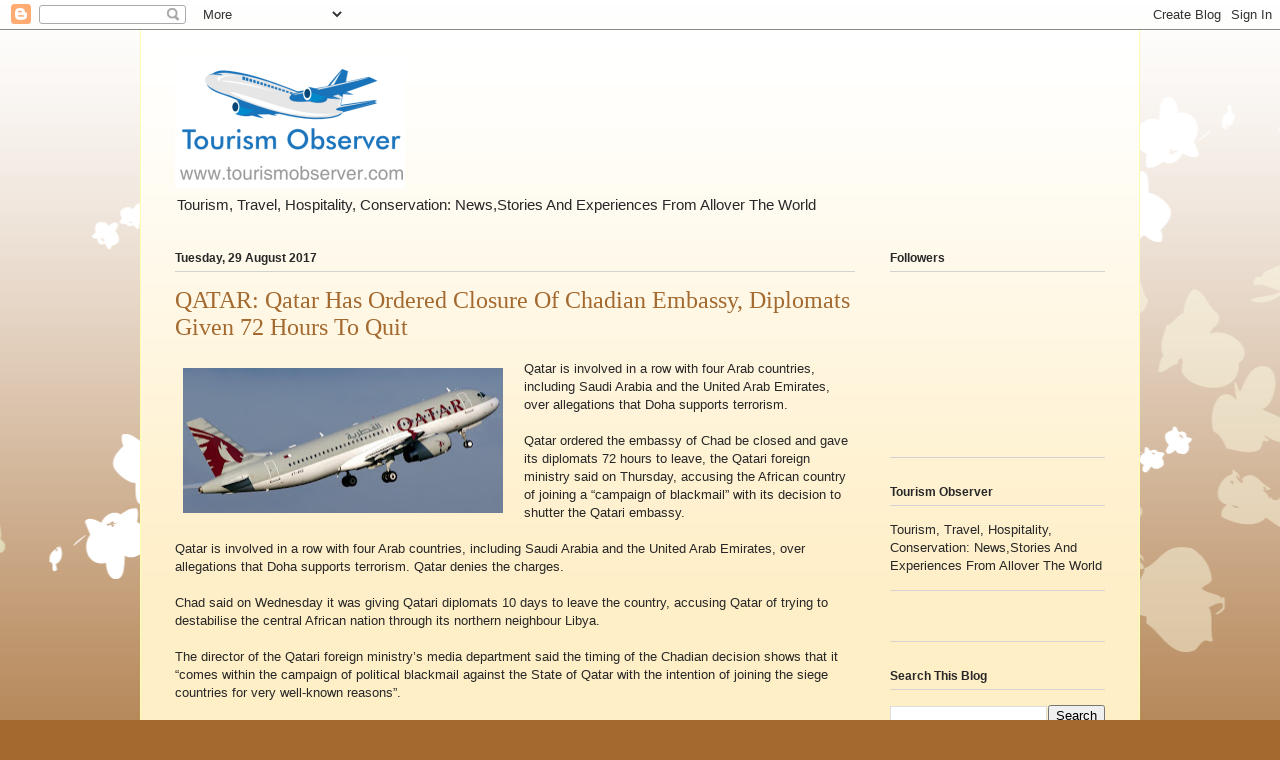

--- FILE ---
content_type: text/html; charset=UTF-8
request_url: https://tourismobserver.blogspot.com/2017/08/qatar-qatar-has-odered-closure-of.html
body_size: 17328
content:
<!DOCTYPE html>
<html class='v2' dir='ltr' lang='en-GB'>
<head>
<link href='https://www.blogger.com/static/v1/widgets/335934321-css_bundle_v2.css' rel='stylesheet' type='text/css'/>
<meta content='width=1100' name='viewport'/>
<meta content='text/html; charset=UTF-8' http-equiv='Content-Type'/>
<meta content='blogger' name='generator'/>
<link href='https://tourismobserver.blogspot.com/favicon.ico' rel='icon' type='image/x-icon'/>
<link href='https://tourismobserver.blogspot.com/2017/08/qatar-qatar-has-odered-closure-of.html' rel='canonical'/>
<link rel="alternate" type="application/atom+xml" title="Tourism Observer - Atom" href="https://tourismobserver.blogspot.com/feeds/posts/default" />
<link rel="alternate" type="application/rss+xml" title="Tourism Observer - RSS" href="https://tourismobserver.blogspot.com/feeds/posts/default?alt=rss" />
<link rel="service.post" type="application/atom+xml" title="Tourism Observer - Atom" href="https://www.blogger.com/feeds/4461732269643673883/posts/default" />

<link rel="alternate" type="application/atom+xml" title="Tourism Observer - Atom" href="https://tourismobserver.blogspot.com/feeds/8707427021951468781/comments/default" />
<!--Can't find substitution for tag [blog.ieCssRetrofitLinks]-->
<link href='https://blogger.googleusercontent.com/img/b/R29vZ2xl/AVvXsEhER3X56fzsUMKpjYp9PKHjrpcHRRf9d2WwKeziAvy0LXlKPPe2xCNg7whbmjlcgqCpRso6NZ1LLXAc_XReBofXIW3qHqisVLsDIAN2o3WHAeyyPZY-sZKPAPjYjBCNCZ98cgpaPB4b-dg/s320/qatar_airways_plane.jpg' rel='image_src'/>
<meta content='https://tourismobserver.blogspot.com/2017/08/qatar-qatar-has-odered-closure-of.html' property='og:url'/>
<meta content=' QATAR: Qatar Has Ordered Closure Of Chadian Embassy, Diplomats Given 72 Hours To Quit' property='og:title'/>
<meta content='' property='og:description'/>
<meta content='https://blogger.googleusercontent.com/img/b/R29vZ2xl/AVvXsEhER3X56fzsUMKpjYp9PKHjrpcHRRf9d2WwKeziAvy0LXlKPPe2xCNg7whbmjlcgqCpRso6NZ1LLXAc_XReBofXIW3qHqisVLsDIAN2o3WHAeyyPZY-sZKPAPjYjBCNCZ98cgpaPB4b-dg/w1200-h630-p-k-no-nu/qatar_airways_plane.jpg' property='og:image'/>
<title>Tourism Observer:  QATAR: Qatar Has Ordered Closure Of Chadian Embassy, Diplomats Given 72 Hours To Quit</title>
<style id='page-skin-1' type='text/css'><!--
/*
-----------------------------------------------
Blogger Template Style
Name:     Ethereal
Designer: Jason Morrow
URL:      jasonmorrow.etsy.com
----------------------------------------------- */
/* Content
----------------------------------------------- */
body {
font: normal normal 13px Arial, Tahoma, Helvetica, FreeSans, sans-serif;
color: #282828;
background: #a3692f none repeat-x scroll top left;
}
html body .content-outer {
min-width: 0;
max-width: 100%;
width: 100%;
}
a:link {
text-decoration: none;
color: #6f4c29;
}
a:visited {
text-decoration: none;
color: #63692f;
}
a:hover {
text-decoration: underline;
color: #6f4c29;
}
.main-inner {
padding-top: 15px;
}
.body-fauxcolumn-outer {
background: transparent url(//themes.googleusercontent.com/image?id=0BwVBOzw_-hbMMDZjM2Q4YjctMTY2OC00ZGU2LWJjZDYtODVjOGRiOThlMGQ3) repeat-x scroll top center;
}
.content-fauxcolumns .fauxcolumn-inner {
background: #ffefc7 url(https://resources.blogblog.com/blogblog/data/1kt/ethereal/white-fade.png) repeat-x scroll top left;
border-left: 1px solid #fcffad;
border-right: 1px solid #fcffad;
}
/* Flexible Background
----------------------------------------------- */
.content-fauxcolumn-outer .fauxborder-left {
width: 100%;
padding-left: 0;
margin-left: -0;
background-color: transparent;
background-image: none;
background-repeat: no-repeat;
background-position: left top;
}
.content-fauxcolumn-outer .fauxborder-right {
margin-right: -0;
width: 0;
background-color: transparent;
background-image: none;
background-repeat: no-repeat;
background-position: right top;
}
/* Columns
----------------------------------------------- */
.content-inner {
padding: 0;
}
/* Header
----------------------------------------------- */
.header-inner {
padding: 27px 0 3px;
}
.header-inner .section {
margin: 0 35px;
}
.Header h1 {
font: normal normal 60px Times, 'Times New Roman', FreeSerif, serif;
color: #6f4c29;
}
.Header h1 a {
color: #6f4c29;
}
.Header .description {
font-size: 115%;
color: #282828;
}
.header-inner .Header .titlewrapper,
.header-inner .Header .descriptionwrapper {
padding-left: 0;
padding-right: 0;
margin-bottom: 0;
}
/* Tabs
----------------------------------------------- */
.tabs-outer {
position: relative;
background: transparent;
}
.tabs-cap-top, .tabs-cap-bottom {
position: absolute;
width: 100%;
}
.tabs-cap-bottom {
bottom: 0;
}
.tabs-inner {
padding: 0;
}
.tabs-inner .section {
margin: 0 35px;
}
*+html body .tabs-inner .widget li {
padding: 1px;
}
.PageList {
border-bottom: 1px solid #f8e0b5;
}
.tabs-inner .widget li.selected a,
.tabs-inner .widget li a:hover {
position: relative;
-moz-border-radius-topleft: 5px;
-moz-border-radius-topright: 5px;
-webkit-border-top-left-radius: 5px;
-webkit-border-top-right-radius: 5px;
-goog-ms-border-top-left-radius: 5px;
-goog-ms-border-top-right-radius: 5px;
border-top-left-radius: 5px;
border-top-right-radius: 5px;
background: #ff9934 none ;
color: #ffffff;
}
.tabs-inner .widget li a {
display: inline-block;
margin: 0;
margin-right: 1px;
padding: .65em 1.5em;
font: normal normal 12px Arial, Tahoma, Helvetica, FreeSans, sans-serif;
color: #282828;
background-color: #f8e0b5;
-moz-border-radius-topleft: 5px;
-moz-border-radius-topright: 5px;
-webkit-border-top-left-radius: 5px;
-webkit-border-top-right-radius: 5px;
-goog-ms-border-top-left-radius: 5px;
-goog-ms-border-top-right-radius: 5px;
border-top-left-radius: 5px;
border-top-right-radius: 5px;
}
/* Headings
----------------------------------------------- */
h2 {
font: normal bold 12px Verdana, Geneva, sans-serif;
color: #282828;
}
/* Widgets
----------------------------------------------- */
.main-inner .column-left-inner {
padding: 0 0 0 20px;
}
.main-inner .column-left-inner .section {
margin-right: 0;
}
.main-inner .column-right-inner {
padding: 0 20px 0 0;
}
.main-inner .column-right-inner .section {
margin-left: 0;
}
.main-inner .section {
padding: 0;
}
.main-inner .widget {
padding: 0 0 15px;
margin: 20px 0;
border-bottom: 1px solid #d3d3d3;
}
.main-inner .widget h2 {
margin: 0;
padding: .6em 0 .5em;
}
.footer-inner .widget h2 {
padding: 0 0 .4em;
}
.main-inner .widget h2 + div, .footer-inner .widget h2 + div {
padding-top: 15px;
}
.main-inner .widget .widget-content {
margin: 0;
padding: 15px 0 0;
}
.main-inner .widget ul, .main-inner .widget #ArchiveList ul.flat {
margin: -15px -15px -15px;
padding: 0;
list-style: none;
}
.main-inner .sidebar .widget h2 {
border-bottom: 1px solid #d3d3d3;
}
.main-inner .widget #ArchiveList {
margin: -15px 0 0;
}
.main-inner .widget ul li, .main-inner .widget #ArchiveList ul.flat li {
padding: .5em 15px;
text-indent: 0;
}
.main-inner .widget #ArchiveList ul li {
padding-top: .25em;
padding-bottom: .25em;
}
.main-inner .widget ul li:first-child, .main-inner .widget #ArchiveList ul.flat li:first-child {
border-top: none;
}
.main-inner .widget ul li:last-child, .main-inner .widget #ArchiveList ul.flat li:last-child {
border-bottom: none;
}
.main-inner .widget .post-body ul {
padding: 0 2.5em;
margin: .5em 0;
list-style: disc;
}
.main-inner .widget .post-body ul li {
padding: 0.25em 0;
margin-bottom: .25em;
color: #282828;
border: none;
}
.footer-inner .widget ul {
padding: 0;
list-style: none;
}
.widget .zippy {
color: #282828;
}
/* Posts
----------------------------------------------- */
.main.section {
margin: 0 20px;
}
body .main-inner .Blog {
padding: 0;
background-color: transparent;
border: none;
}
.main-inner .widget h2.date-header {
border-bottom: 1px solid #d3d3d3;
}
.date-outer {
position: relative;
margin: 15px 0 20px;
}
.date-outer:first-child {
margin-top: 0;
}
.date-posts {
clear: both;
}
.post-outer, .inline-ad {
border-bottom: 1px solid #d3d3d3;
padding: 30px 0;
}
.post-outer {
padding-bottom: 10px;
}
.post-outer:first-child {
padding-top: 0;
border-top: none;
}
.post-outer:last-child, .inline-ad:last-child {
border-bottom: none;
}
.post-body img {
padding: 8px;
}
h3.post-title, h4 {
font: normal normal 24px Times, Times New Roman, serif;
color: #a3692f;
}
h3.post-title a {
font: normal normal 24px Times, Times New Roman, serif;
color: #a3692f;
text-decoration: none;
}
h3.post-title a:hover {
color: #6f4c29;
text-decoration: underline;
}
.post-header {
margin: 0 0 1.5em;
}
.post-body {
line-height: 1.4;
}
.post-footer {
margin: 1.5em 0 0;
}
#blog-pager {
padding: 15px;
}
.blog-feeds, .post-feeds {
margin: 1em 0;
text-align: center;
}
.post-outer .comments {
margin-top: 2em;
}
/* Comments
----------------------------------------------- */
.comments .comments-content .icon.blog-author {
background-repeat: no-repeat;
background-image: url([data-uri]);
}
.comments .comments-content .loadmore a {
background: #ffefc7 url(https://resources.blogblog.com/blogblog/data/1kt/ethereal/white-fade.png) repeat-x scroll top left;
}
.comments .comments-content .loadmore a {
border-top: 1px solid #d3d3d3;
border-bottom: 1px solid #d3d3d3;
}
.comments .comment-thread.inline-thread {
background: #ffefc7 url(https://resources.blogblog.com/blogblog/data/1kt/ethereal/white-fade.png) repeat-x scroll top left;
}
.comments .continue {
border-top: 2px solid #d3d3d3;
}
/* Footer
----------------------------------------------- */
.footer-inner {
padding: 30px 0;
overflow: hidden;
}
/* Mobile
----------------------------------------------- */
body.mobile  {
background-size: auto
}
.mobile .body-fauxcolumn-outer {
background: ;
}
.mobile .content-fauxcolumns .fauxcolumn-inner {
opacity: 0.75;
}
.mobile .content-fauxcolumn-outer .fauxborder-right {
margin-right: 0;
}
.mobile-link-button {
background-color: #ff9934;
}
.mobile-link-button a:link, .mobile-link-button a:visited {
color: #ffffff;
}
.mobile-index-contents {
color: #444444;
}
.mobile .body-fauxcolumn-outer {
background-size: 100% auto;
}
.mobile .mobile-date-outer {
border-bottom: transparent;
}
.mobile .PageList {
border-bottom: none;
}
.mobile .tabs-inner .section {
margin: 0;
}
.mobile .tabs-inner .PageList .widget-content {
background: #ff9934 none;
color: #ffffff;
}
.mobile .tabs-inner .PageList .widget-content .pagelist-arrow {
border-left: 1px solid #ffffff;
}
.mobile .footer-inner {
overflow: visible;
}
body.mobile .AdSense {
margin: 0 -10px;
}

--></style>
<style id='template-skin-1' type='text/css'><!--
body {
min-width: 1000px;
}
.content-outer, .content-fauxcolumn-outer, .region-inner {
min-width: 1000px;
max-width: 1000px;
_width: 1000px;
}
.main-inner .columns {
padding-left: 0;
padding-right: 250px;
}
.main-inner .fauxcolumn-center-outer {
left: 0;
right: 250px;
/* IE6 does not respect left and right together */
_width: expression(this.parentNode.offsetWidth -
parseInt("0") -
parseInt("250px") + 'px');
}
.main-inner .fauxcolumn-left-outer {
width: 0;
}
.main-inner .fauxcolumn-right-outer {
width: 250px;
}
.main-inner .column-left-outer {
width: 0;
right: 100%;
margin-left: -0;
}
.main-inner .column-right-outer {
width: 250px;
margin-right: -250px;
}
#layout {
min-width: 0;
}
#layout .content-outer {
min-width: 0;
width: 800px;
}
#layout .region-inner {
min-width: 0;
width: auto;
}
body#layout div.add_widget {
padding: 8px;
}
body#layout div.add_widget a {
margin-left: 32px;
}
--></style>
<link href='https://www.blogger.com/dyn-css/authorization.css?targetBlogID=4461732269643673883&amp;zx=6e4d0758-0f4a-4138-adaa-292630cf4b6c' media='none' onload='if(media!=&#39;all&#39;)media=&#39;all&#39;' rel='stylesheet'/><noscript><link href='https://www.blogger.com/dyn-css/authorization.css?targetBlogID=4461732269643673883&amp;zx=6e4d0758-0f4a-4138-adaa-292630cf4b6c' rel='stylesheet'/></noscript>
<meta name='google-adsense-platform-account' content='ca-host-pub-1556223355139109'/>
<meta name='google-adsense-platform-domain' content='blogspot.com'/>

<!-- data-ad-client=ca-pub-6791300882363537 -->

</head>
<body class='loading variant-blossoms1Blue'>
<div class='navbar section' id='navbar' name='Navbar'><div class='widget Navbar' data-version='1' id='Navbar1'><script type="text/javascript">
    function setAttributeOnload(object, attribute, val) {
      if(window.addEventListener) {
        window.addEventListener('load',
          function(){ object[attribute] = val; }, false);
      } else {
        window.attachEvent('onload', function(){ object[attribute] = val; });
      }
    }
  </script>
<div id="navbar-iframe-container"></div>
<script type="text/javascript" src="https://apis.google.com/js/platform.js"></script>
<script type="text/javascript">
      gapi.load("gapi.iframes:gapi.iframes.style.bubble", function() {
        if (gapi.iframes && gapi.iframes.getContext) {
          gapi.iframes.getContext().openChild({
              url: 'https://www.blogger.com/navbar/4461732269643673883?po\x3d8707427021951468781\x26origin\x3dhttps://tourismobserver.blogspot.com',
              where: document.getElementById("navbar-iframe-container"),
              id: "navbar-iframe"
          });
        }
      });
    </script><script type="text/javascript">
(function() {
var script = document.createElement('script');
script.type = 'text/javascript';
script.src = '//pagead2.googlesyndication.com/pagead/js/google_top_exp.js';
var head = document.getElementsByTagName('head')[0];
if (head) {
head.appendChild(script);
}})();
</script>
</div></div>
<div class='body-fauxcolumns'>
<div class='fauxcolumn-outer body-fauxcolumn-outer'>
<div class='cap-top'>
<div class='cap-left'></div>
<div class='cap-right'></div>
</div>
<div class='fauxborder-left'>
<div class='fauxborder-right'></div>
<div class='fauxcolumn-inner'>
</div>
</div>
<div class='cap-bottom'>
<div class='cap-left'></div>
<div class='cap-right'></div>
</div>
</div>
</div>
<div class='content'>
<div class='content-fauxcolumns'>
<div class='fauxcolumn-outer content-fauxcolumn-outer'>
<div class='cap-top'>
<div class='cap-left'></div>
<div class='cap-right'></div>
</div>
<div class='fauxborder-left'>
<div class='fauxborder-right'></div>
<div class='fauxcolumn-inner'>
</div>
</div>
<div class='cap-bottom'>
<div class='cap-left'></div>
<div class='cap-right'></div>
</div>
</div>
</div>
<div class='content-outer'>
<div class='content-cap-top cap-top'>
<div class='cap-left'></div>
<div class='cap-right'></div>
</div>
<div class='fauxborder-left content-fauxborder-left'>
<div class='fauxborder-right content-fauxborder-right'></div>
<div class='content-inner'>
<header>
<div class='header-outer'>
<div class='header-cap-top cap-top'>
<div class='cap-left'></div>
<div class='cap-right'></div>
</div>
<div class='fauxborder-left header-fauxborder-left'>
<div class='fauxborder-right header-fauxborder-right'></div>
<div class='region-inner header-inner'>
<div class='header section' id='header' name='Header'><div class='widget Header' data-version='1' id='Header1'>
<div id='header-inner'>
<a href='https://tourismobserver.blogspot.com/' style='display: block'>
<img alt='Tourism Observer' height='131px; ' id='Header1_headerimg' src='https://blogger.googleusercontent.com/img/b/R29vZ2xl/AVvXsEj2jxOSZR87ZUst8rKG_pfTHgDGnllZtjTDqKxkbnkhtQh-3KrB3WfF6h8rJok9dEKLGoJUXku1JwcJXC5tFp3o7yM_8JxU3wioWp-R6q3YNOIkhrgnhhmijurpjsgE7K9uaZHiLye7ALA/s1600/tourism+observer+logo+5.png' style='display: block' width='230px; '/>
</a>
<div class='descriptionwrapper'>
<p class='description'><span>Tourism, Travel, Hospitality, Conservation: News,Stories And Experiences From Allover The World</span></p>
</div>
</div>
</div></div>
</div>
</div>
<div class='header-cap-bottom cap-bottom'>
<div class='cap-left'></div>
<div class='cap-right'></div>
</div>
</div>
</header>
<div class='tabs-outer'>
<div class='tabs-cap-top cap-top'>
<div class='cap-left'></div>
<div class='cap-right'></div>
</div>
<div class='fauxborder-left tabs-fauxborder-left'>
<div class='fauxborder-right tabs-fauxborder-right'></div>
<div class='region-inner tabs-inner'>
<div class='tabs no-items section' id='crosscol' name='Cross-column'></div>
<div class='tabs no-items section' id='crosscol-overflow' name='Cross-Column 2'></div>
</div>
</div>
<div class='tabs-cap-bottom cap-bottom'>
<div class='cap-left'></div>
<div class='cap-right'></div>
</div>
</div>
<div class='main-outer'>
<div class='main-cap-top cap-top'>
<div class='cap-left'></div>
<div class='cap-right'></div>
</div>
<div class='fauxborder-left main-fauxborder-left'>
<div class='fauxborder-right main-fauxborder-right'></div>
<div class='region-inner main-inner'>
<div class='columns fauxcolumns'>
<div class='fauxcolumn-outer fauxcolumn-center-outer'>
<div class='cap-top'>
<div class='cap-left'></div>
<div class='cap-right'></div>
</div>
<div class='fauxborder-left'>
<div class='fauxborder-right'></div>
<div class='fauxcolumn-inner'>
</div>
</div>
<div class='cap-bottom'>
<div class='cap-left'></div>
<div class='cap-right'></div>
</div>
</div>
<div class='fauxcolumn-outer fauxcolumn-left-outer'>
<div class='cap-top'>
<div class='cap-left'></div>
<div class='cap-right'></div>
</div>
<div class='fauxborder-left'>
<div class='fauxborder-right'></div>
<div class='fauxcolumn-inner'>
</div>
</div>
<div class='cap-bottom'>
<div class='cap-left'></div>
<div class='cap-right'></div>
</div>
</div>
<div class='fauxcolumn-outer fauxcolumn-right-outer'>
<div class='cap-top'>
<div class='cap-left'></div>
<div class='cap-right'></div>
</div>
<div class='fauxborder-left'>
<div class='fauxborder-right'></div>
<div class='fauxcolumn-inner'>
</div>
</div>
<div class='cap-bottom'>
<div class='cap-left'></div>
<div class='cap-right'></div>
</div>
</div>
<!-- corrects IE6 width calculation -->
<div class='columns-inner'>
<div class='column-center-outer'>
<div class='column-center-inner'>
<div class='main section' id='main' name='Main'>
<div class='widget Blog' data-version='1' id='Blog1'>
<div class='blog-posts hfeed'>

          <div class="date-outer">
        
<h2 class='date-header'><span>Tuesday, 29 August 2017</span></h2>

          <div class="date-posts">
        
<div class='post-outer'>
<div class='post hentry uncustomized-post-template' itemprop='blogPost' itemscope='itemscope' itemtype='http://schema.org/BlogPosting'>
<meta content='https://blogger.googleusercontent.com/img/b/R29vZ2xl/AVvXsEhER3X56fzsUMKpjYp9PKHjrpcHRRf9d2WwKeziAvy0LXlKPPe2xCNg7whbmjlcgqCpRso6NZ1LLXAc_XReBofXIW3qHqisVLsDIAN2o3WHAeyyPZY-sZKPAPjYjBCNCZ98cgpaPB4b-dg/s320/qatar_airways_plane.jpg' itemprop='image_url'/>
<meta content='4461732269643673883' itemprop='blogId'/>
<meta content='8707427021951468781' itemprop='postId'/>
<a name='8707427021951468781'></a>
<h3 class='post-title entry-title' itemprop='name'>
 QATAR: Qatar Has Ordered Closure Of Chadian Embassy, Diplomats Given 72 Hours To Quit
</h3>
<div class='post-header'>
<div class='post-header-line-1'></div>
</div>
<div class='post-body entry-content' id='post-body-8707427021951468781' itemprop='description articleBody'>
<div class="separator" style="clear: both; text-align: center;"><a href="https://blogger.googleusercontent.com/img/b/R29vZ2xl/AVvXsEhER3X56fzsUMKpjYp9PKHjrpcHRRf9d2WwKeziAvy0LXlKPPe2xCNg7whbmjlcgqCpRso6NZ1LLXAc_XReBofXIW3qHqisVLsDIAN2o3WHAeyyPZY-sZKPAPjYjBCNCZ98cgpaPB4b-dg/s1600/qatar_airways_plane.jpg" imageanchor="1" style="clear: left; float: left; margin-bottom: 1em; margin-right: 1em;"><img border="0" data-original-height="666" data-original-width="1474" height="145" src="https://blogger.googleusercontent.com/img/b/R29vZ2xl/AVvXsEhER3X56fzsUMKpjYp9PKHjrpcHRRf9d2WwKeziAvy0LXlKPPe2xCNg7whbmjlcgqCpRso6NZ1LLXAc_XReBofXIW3qHqisVLsDIAN2o3WHAeyyPZY-sZKPAPjYjBCNCZ98cgpaPB4b-dg/s320/qatar_airways_plane.jpg" width="320" /></a></div>Qatar is involved in a row with four Arab countries, including Saudi Arabia and the United Arab Emirates, over allegations that Doha supports terrorism.<br />
<br />
Qatar ordered the embassy of Chad be closed and gave its diplomats 72 hours to leave, the Qatari foreign ministry said on Thursday, accusing the African country of joining a &#8220;campaign of blackmail&#8221; with its decision to shutter the Qatari embassy.<br />
<br />
Qatar is involved in a row with four Arab countries, including Saudi Arabia and the United Arab Emirates, over allegations that Doha supports terrorism. Qatar denies the charges.<br />
<br />
Chad said on Wednesday it was giving Qatari diplomats 10 days to leave the country, accusing Qatar of trying to destabilise the central African nation through its northern neighbour Libya.<br />
<br />
The director of the Qatari foreign ministry&#8217;s media department said the timing of the Chadian decision shows that it &#8220;comes within the campaign of political blackmail against the State of Qatar with the intention of joining the siege countries for very well-known reasons&#8221;.<br />
<br />
Qatar refers to Saudi Arabia, the UAE, Bahrain and Egypt as the &#8220;siege countries&#8221; for imposing sanctions on it.<br />
<br />
Senegal said this week it had returned its ambassador to Qatar after having recalled him three months ago, in a bid to encourage a peaceful resolution to the feud.<br />
<br />
Chad did not provide any details to support the accusation that Doha was trying to destabilise it through Libya.<br />
<br />
The UAE and Qatar, which both played key roles in backing rebels who toppled Muammar Gaddafi in 2011, have emerged as rivals on the battlefield with conflicting interests in Libya.<br />
<br />
The vacuum created by Gaddafi&#8217;s downfall led to a flood of weapons from state arsenals into the hands of Islamist groups who then pushed south into Africa&#8217;s Sahel nations where they launch attacks on military and civilian targets.<br />
<br />
<br />
<br />
<a href="http://www.tourismobserver.com">Tourism Observer</a>
<div style='clear: both;'></div>
</div>
<div class='post-footer'>
<div class='post-footer-line post-footer-line-1'>
<span class='post-author vcard'>
</span>
<span class='post-timestamp'>
at
<meta content='https://tourismobserver.blogspot.com/2017/08/qatar-qatar-has-odered-closure-of.html' itemprop='url'/>
<a class='timestamp-link' href='https://tourismobserver.blogspot.com/2017/08/qatar-qatar-has-odered-closure-of.html' rel='bookmark' title='permanent link'><abbr class='published' itemprop='datePublished' title='2017-08-29T17:02:00+03:00'>August 29, 2017</abbr></a>
</span>
<span class='post-comment-link'>
</span>
<span class='post-icons'>
<span class='item-action'>
<a href='https://www.blogger.com/email-post/4461732269643673883/8707427021951468781' title='Email Post'>
<img alt='' class='icon-action' height='13' src='https://resources.blogblog.com/img/icon18_email.gif' width='18'/>
</a>
</span>
<span class='item-control blog-admin pid-560005211'>
<a href='https://www.blogger.com/post-edit.g?blogID=4461732269643673883&postID=8707427021951468781&from=pencil' title='Edit Post'>
<img alt='' class='icon-action' height='18' src='https://resources.blogblog.com/img/icon18_edit_allbkg.gif' width='18'/>
</a>
</span>
</span>
<div class='post-share-buttons goog-inline-block'>
<a class='goog-inline-block share-button sb-email' href='https://www.blogger.com/share-post.g?blogID=4461732269643673883&postID=8707427021951468781&target=email' target='_blank' title='Email This'><span class='share-button-link-text'>Email This</span></a><a class='goog-inline-block share-button sb-blog' href='https://www.blogger.com/share-post.g?blogID=4461732269643673883&postID=8707427021951468781&target=blog' onclick='window.open(this.href, "_blank", "height=270,width=475"); return false;' target='_blank' title='BlogThis!'><span class='share-button-link-text'>BlogThis!</span></a><a class='goog-inline-block share-button sb-twitter' href='https://www.blogger.com/share-post.g?blogID=4461732269643673883&postID=8707427021951468781&target=twitter' target='_blank' title='Share to X'><span class='share-button-link-text'>Share to X</span></a><a class='goog-inline-block share-button sb-facebook' href='https://www.blogger.com/share-post.g?blogID=4461732269643673883&postID=8707427021951468781&target=facebook' onclick='window.open(this.href, "_blank", "height=430,width=640"); return false;' target='_blank' title='Share to Facebook'><span class='share-button-link-text'>Share to Facebook</span></a><a class='goog-inline-block share-button sb-pinterest' href='https://www.blogger.com/share-post.g?blogID=4461732269643673883&postID=8707427021951468781&target=pinterest' target='_blank' title='Share to Pinterest'><span class='share-button-link-text'>Share to Pinterest</span></a>
</div>
</div>
<div class='post-footer-line post-footer-line-2'>
<span class='post-labels'>
Labels:
<a href='https://tourismobserver.blogspot.com/search/label/Chadian%20Diplomats' rel='tag'>Chadian Diplomats</a>,
<a href='https://tourismobserver.blogspot.com/search/label/Chadian%20Embassy' rel='tag'>Chadian Embassy</a>,
<a href='https://tourismobserver.blogspot.com/search/label/qatar%20airways' rel='tag'>qatar airways</a>,
<a href='https://tourismobserver.blogspot.com/search/label/qatar%20govenment' rel='tag'>qatar govenment</a>
</span>
</div>
<div class='post-footer-line post-footer-line-3'>
<span class='post-location'>
</span>
</div>
</div>
</div>
<div class='comments' id='comments'>
<a name='comments'></a>
<h4>No comments:</h4>
<div id='Blog1_comments-block-wrapper'>
<dl class='avatar-comment-indent' id='comments-block'>
</dl>
</div>
<p class='comment-footer'>
<a href='https://www.blogger.com/comment/fullpage/post/4461732269643673883/8707427021951468781' onclick='javascript:window.open(this.href, "bloggerPopup", "toolbar=0,location=0,statusbar=1,menubar=0,scrollbars=yes,width=640,height=500"); return false;'>Post a Comment</a>
</p>
</div>
</div>

        </div></div>
      
</div>
<div class='blog-pager' id='blog-pager'>
<span id='blog-pager-newer-link'>
<a class='blog-pager-newer-link' href='https://tourismobserver.blogspot.com/2017/08/saudi-arabia-government-grants-qataris.html' id='Blog1_blog-pager-newer-link' title='Newer Post'>Newer Post</a>
</span>
<span id='blog-pager-older-link'>
<a class='blog-pager-older-link' href='https://tourismobserver.blogspot.com/2017/08/vacant-position-assistant-manager.html' id='Blog1_blog-pager-older-link' title='Older Post'>Older Post</a>
</span>
<a class='home-link' href='https://tourismobserver.blogspot.com/'>Home</a>
</div>
<div class='clear'></div>
<div class='post-feeds'>
<div class='feed-links'>
Subscribe to:
<a class='feed-link' href='https://tourismobserver.blogspot.com/feeds/8707427021951468781/comments/default' target='_blank' type='application/atom+xml'>Post Comments (Atom)</a>
</div>
</div>
</div></div>
</div>
</div>
<div class='column-left-outer'>
<div class='column-left-inner'>
<aside>
</aside>
</div>
</div>
<div class='column-right-outer'>
<div class='column-right-inner'>
<aside>
<div class='sidebar section' id='sidebar-right-1'><div class='widget Followers' data-version='1' id='Followers1'>
<h2 class='title'>Followers</h2>
<div class='widget-content'>
<div id='Followers1-wrapper'>
<div style='margin-right:2px;'>
<div><script type="text/javascript" src="https://apis.google.com/js/platform.js"></script>
<div id="followers-iframe-container"></div>
<script type="text/javascript">
    window.followersIframe = null;
    function followersIframeOpen(url) {
      gapi.load("gapi.iframes", function() {
        if (gapi.iframes && gapi.iframes.getContext) {
          window.followersIframe = gapi.iframes.getContext().openChild({
            url: url,
            where: document.getElementById("followers-iframe-container"),
            messageHandlersFilter: gapi.iframes.CROSS_ORIGIN_IFRAMES_FILTER,
            messageHandlers: {
              '_ready': function(obj) {
                window.followersIframe.getIframeEl().height = obj.height;
              },
              'reset': function() {
                window.followersIframe.close();
                followersIframeOpen("https://www.blogger.com/followers/frame/4461732269643673883?colors\x3dCgt0cmFuc3BhcmVudBILdHJhbnNwYXJlbnQaByMyODI4MjgiByM2ZjRjMjkqByNmZmVmYzcyByMyODI4Mjg6ByMyODI4MjhCByM2ZjRjMjlKByMyODI4MjhSByM2ZjRjMjlaC3RyYW5zcGFyZW50\x26pageSize\x3d21\x26hl\x3den-GB\x26origin\x3dhttps://tourismobserver.blogspot.com");
              },
              'open': function(url) {
                window.followersIframe.close();
                followersIframeOpen(url);
              }
            }
          });
        }
      });
    }
    followersIframeOpen("https://www.blogger.com/followers/frame/4461732269643673883?colors\x3dCgt0cmFuc3BhcmVudBILdHJhbnNwYXJlbnQaByMyODI4MjgiByM2ZjRjMjkqByNmZmVmYzcyByMyODI4Mjg6ByMyODI4MjhCByM2ZjRjMjlKByMyODI4MjhSByM2ZjRjMjlaC3RyYW5zcGFyZW50\x26pageSize\x3d21\x26hl\x3den-GB\x26origin\x3dhttps://tourismobserver.blogspot.com");
  </script></div>
</div>
</div>
<div class='clear'></div>
</div>
</div><div class='widget HTML' data-version='1' id='HTML5'>
<h2 class='title'>Tourism Observer</h2>
<div class='widget-content'>
Tourism, Travel, Hospitality, Conservation: News,Stories And Experiences From Allover The World
</div>
<div class='clear'></div>
</div>
<div class='widget HTML' data-version='1' id='HTML3'>
<div class='widget-content'>
<script type="text/javascript" src="//feedjit.com/serve/?vv=1515&amp;tft=3&amp;dd=0&amp;wid&amp;pid=0&amp;proid=0&amp;bc=FFFFFF&amp;tc=000000&amp;brd1=012B6B&amp;lnk=135D9E&amp;hc=FFFFFF&amp;hfc=2853A8&amp;btn=C99700&amp;ww=200&amp;went=10"></script><noscript><a href="http://feedjit.com/">Live Traffic Stats</a></noscript>
</div>
<div class='clear'></div>
</div><div class='widget BlogSearch' data-version='1' id='BlogSearch1'>
<h2 class='title'>Search This Blog</h2>
<div class='widget-content'>
<div id='BlogSearch1_form'>
<form action='https://tourismobserver.blogspot.com/search' class='gsc-search-box' target='_top'>
<table cellpadding='0' cellspacing='0' class='gsc-search-box'>
<tbody>
<tr>
<td class='gsc-input'>
<input autocomplete='off' class='gsc-input' name='q' size='10' title='search' type='text' value=''/>
</td>
<td class='gsc-search-button'>
<input class='gsc-search-button' title='search' type='submit' value='Search'/>
</td>
</tr>
</tbody>
</table>
</form>
</div>
</div>
<div class='clear'></div>
</div><div class='widget HTML' data-version='1' id='HTML1'>
<h2 class='title'>WE RECOMMEND</h2>
<div class='widget-content'>
<p>
	<a href="http://www.bluerosehotels.com/" target="">
		<img src=" https://scontent.febb1-1.fna.fbcdn.net/v/t1.0-9/66527843_2120125304779560_8042347152480927744_n.jpg?_nc_cat=107&_nc_oc=AQkBcOKSHUxZ43560TyGGl2x3sUMSLoJR9T1dHU4PkcHoAZv2-yS6Xny2d-4uEx6VS8&_nc_ht=scontent.febb1-1.fna&oh=1d5852f86b9c8a233a5489618d581cc3&oe=5DA81592" width="200" height="150"/><br/>
	</a>
</p>

<a href="http://hotelstaffjobs.blogspot.com/" target="">
		<img src="https://blogger.googleusercontent.com/img/b/R29vZ2xl/AVvXsEhAIFTFLsJzPrlmw_25LxRY2jg9Tmw9RNKN7v_sH4pCf0ackHdZW54HE2Ox4PCt2LJCS4_M2U-VC0fqCLuIL0N4YvqXetuaNCPUaQ0bqYQxGpz1LKnWgkqTmOp_W8WO528CjORVDjAI27lk/s320/hotel_staff_international_logo.PNG" width="200" height="150"/>
	</a>

<p>
	<a href="https://prf.hn/click/camref:1011l37B8/creativeref:1101l1574">
		<img src="https://prf.hn/source/camref:1011l37B8/creativeref:1101l1574" width="200" height="200" border="0"/>
	</a>

<!--************CODE GEOCOUNTER************-->
<script type="text/javascript" src="//geoloc6.whoaremyfriends.net/private/geocounter.js?compte=337792881415"></script>
<noscript>
<a href="http://www.geovisites.com/en/directory/tourism_travel.php?compte=337792881415"  target="_blank"><img src="httpcom/geoloc6.whoaremyfriends.net/private/geocounter.php?compte=337792881415" border="0" alt="travel" /></a>


Please do not change this code for a perfect fonctionality of your counter
<a href="http://www.geovisites.com/en/directory/tourism_travel.php">travel</a>
</noscript>

<a href="http://www.geovisite.com/en/">free hit counter</a>
<!--************END CODE GEOCOUNTER************-->

<script type="text/javascript" src="//feedjit.com/serve/?vv=1515&amp;tft=3&amp;dd=0&amp;wid&amp;pid=0&amp;proid=0&amp;bc=FFFFFF&amp;tc=000000&amp;brd1=012B6B&amp;lnk=135D9E&amp;hc=FFFFFF&amp;hfc=2853A8&amp;btn=8C7900&amp;ww=250&amp;wne=10&amp;srefs=0"></script><noscript><a href="http://feedjit.com/">Live Traffic Stats</a></noscript>


</p>

<script type="text/javascript" src="//feedjit.com/serve/?vv=1515&amp;tft=3&amp;dd=0&amp;wid&amp;pid=0&amp;proid=0&amp;bc=FFFFFF&amp;tc=000000&amp;brd1=012B6B&amp;lnk=135D9E&amp;hc=FFFFFF&amp;hfc=2853A8&amp;btn=8C7900&amp;ww=250&amp;wne=10&amp;srefs=0"></script><noscript><a href="http://feedjit.com/">Live Traffic Stats</a></noscript>
</div>
<div class='clear'></div>
</div><div class='widget PopularPosts' data-version='1' id='PopularPosts1'>
<h2>Readers Favourites</h2>
<div class='widget-content popular-posts'>
<ul>
<li>
<a href='https://tourismobserver.blogspot.com/2015/09/nigeria-how-to-book-flight-tickets-on.html'>NIGERIA: How To Book Flight Tickets On Azman Air</a>
</li>
<li>
<a href='https://tourismobserver.blogspot.com/2017/08/boda-boda-or-okada.html'>Boda Boda Or Okada</a>
</li>
<li>
<a href='https://tourismobserver.blogspot.com/2018/05/curacao-free-trade-zone-sex-destination.html'> CURACAO: Free Trade Zone, Sex Destination. Prostitution Is Legal Here</a>
</li>
<li>
<a href='https://tourismobserver.blogspot.com/2015/09/st-maarten-at-st-maartens-sonesta-ocean.html'>ST MAARTEN: At St Maarten&#8217;s Sonesta Ocean Point, A New Kind of All-Inclusive</a>
</li>
<li>
<a href='https://tourismobserver.blogspot.com/2016/09/rhinos-in-danger.html'>Rhinos In Danger</a>
</li>
<li>
<a href='https://tourismobserver.blogspot.com/2016/09/nigeria-nigeria-immigration-service-to.html'>NIGERIA: Nigeria Immigration Service To Issue International Passports To Applicants Within 72 Hours. </a>
</li>
<li>
<a href='https://tourismobserver.blogspot.com/2017/05/uzbekistan-hyatt-regency-tashkent-is.html'> UZBEKISTAN: Hyatt Regency Tashkent Is Open, The First Hyatt Brand In Uzbekistan</a>
</li>
<li>
<a href='https://tourismobserver.blogspot.com/2017/10/philippines-makati-seeking-police-help.html'>PHILIPPINES: Makati, Seeking Police Help Puts You In Deeper Trouble, Police Arrest And Demand Bribes From Tourists </a>
</li>
<li>
<a href='https://tourismobserver.blogspot.com/2018/06/copa-airlines-reviews-suggestions.html'>COPA AIRLINES: Reviews, Suggestions, Opinions And Experiences From Customers </a>
</li>
<li>
<a href='https://tourismobserver.blogspot.com/2018/08/uae-rotana-to-manage-sarajevo-and-dubai.html'>UAE: Rotana To Manage Sarajevo And Dubai Hotels</a>
</li>
</ul>
<div class='clear'></div>
</div>
</div>
</div>
</aside>
</div>
</div>
</div>
<div style='clear: both'></div>
<!-- columns -->
</div>
<!-- main -->
</div>
</div>
<div class='main-cap-bottom cap-bottom'>
<div class='cap-left'></div>
<div class='cap-right'></div>
</div>
</div>
<footer>
<div class='footer-outer'>
<div class='footer-cap-top cap-top'>
<div class='cap-left'></div>
<div class='cap-right'></div>
</div>
<div class='fauxborder-left footer-fauxborder-left'>
<div class='fauxborder-right footer-fauxborder-right'></div>
<div class='region-inner footer-inner'>
<div class='foot section' id='footer-1'><div class='widget BlogArchive' data-version='1' id='BlogArchive1'>
<h2>Blog Archive</h2>
<div class='widget-content'>
<div id='ArchiveList'>
<div id='BlogArchive1_ArchiveList'>
<ul class='hierarchy'>
<li class='archivedate collapsed'>
<a class='toggle' href='javascript:void(0)'>
<span class='zippy'>

        &#9658;&#160;
      
</span>
</a>
<a class='post-count-link' href='https://tourismobserver.blogspot.com/2020/'>
2020
</a>
<span class='post-count' dir='ltr'>(29)</span>
<ul class='hierarchy'>
<li class='archivedate collapsed'>
<a class='toggle' href='javascript:void(0)'>
<span class='zippy'>

        &#9658;&#160;
      
</span>
</a>
<a class='post-count-link' href='https://tourismobserver.blogspot.com/2020/06/'>
June
</a>
<span class='post-count' dir='ltr'>(15)</span>
</li>
</ul>
<ul class='hierarchy'>
<li class='archivedate collapsed'>
<a class='toggle' href='javascript:void(0)'>
<span class='zippy'>

        &#9658;&#160;
      
</span>
</a>
<a class='post-count-link' href='https://tourismobserver.blogspot.com/2020/03/'>
March
</a>
<span class='post-count' dir='ltr'>(14)</span>
</li>
</ul>
</li>
</ul>
<ul class='hierarchy'>
<li class='archivedate collapsed'>
<a class='toggle' href='javascript:void(0)'>
<span class='zippy'>

        &#9658;&#160;
      
</span>
</a>
<a class='post-count-link' href='https://tourismobserver.blogspot.com/2019/'>
2019
</a>
<span class='post-count' dir='ltr'>(448)</span>
<ul class='hierarchy'>
<li class='archivedate collapsed'>
<a class='toggle' href='javascript:void(0)'>
<span class='zippy'>

        &#9658;&#160;
      
</span>
</a>
<a class='post-count-link' href='https://tourismobserver.blogspot.com/2019/12/'>
December
</a>
<span class='post-count' dir='ltr'>(10)</span>
</li>
</ul>
<ul class='hierarchy'>
<li class='archivedate collapsed'>
<a class='toggle' href='javascript:void(0)'>
<span class='zippy'>

        &#9658;&#160;
      
</span>
</a>
<a class='post-count-link' href='https://tourismobserver.blogspot.com/2019/11/'>
November
</a>
<span class='post-count' dir='ltr'>(22)</span>
</li>
</ul>
<ul class='hierarchy'>
<li class='archivedate collapsed'>
<a class='toggle' href='javascript:void(0)'>
<span class='zippy'>

        &#9658;&#160;
      
</span>
</a>
<a class='post-count-link' href='https://tourismobserver.blogspot.com/2019/10/'>
October
</a>
<span class='post-count' dir='ltr'>(22)</span>
</li>
</ul>
<ul class='hierarchy'>
<li class='archivedate collapsed'>
<a class='toggle' href='javascript:void(0)'>
<span class='zippy'>

        &#9658;&#160;
      
</span>
</a>
<a class='post-count-link' href='https://tourismobserver.blogspot.com/2019/09/'>
September
</a>
<span class='post-count' dir='ltr'>(20)</span>
</li>
</ul>
<ul class='hierarchy'>
<li class='archivedate collapsed'>
<a class='toggle' href='javascript:void(0)'>
<span class='zippy'>

        &#9658;&#160;
      
</span>
</a>
<a class='post-count-link' href='https://tourismobserver.blogspot.com/2019/08/'>
August
</a>
<span class='post-count' dir='ltr'>(36)</span>
</li>
</ul>
<ul class='hierarchy'>
<li class='archivedate collapsed'>
<a class='toggle' href='javascript:void(0)'>
<span class='zippy'>

        &#9658;&#160;
      
</span>
</a>
<a class='post-count-link' href='https://tourismobserver.blogspot.com/2019/07/'>
July
</a>
<span class='post-count' dir='ltr'>(30)</span>
</li>
</ul>
<ul class='hierarchy'>
<li class='archivedate collapsed'>
<a class='toggle' href='javascript:void(0)'>
<span class='zippy'>

        &#9658;&#160;
      
</span>
</a>
<a class='post-count-link' href='https://tourismobserver.blogspot.com/2019/06/'>
June
</a>
<span class='post-count' dir='ltr'>(51)</span>
</li>
</ul>
<ul class='hierarchy'>
<li class='archivedate collapsed'>
<a class='toggle' href='javascript:void(0)'>
<span class='zippy'>

        &#9658;&#160;
      
</span>
</a>
<a class='post-count-link' href='https://tourismobserver.blogspot.com/2019/05/'>
May
</a>
<span class='post-count' dir='ltr'>(62)</span>
</li>
</ul>
<ul class='hierarchy'>
<li class='archivedate collapsed'>
<a class='toggle' href='javascript:void(0)'>
<span class='zippy'>

        &#9658;&#160;
      
</span>
</a>
<a class='post-count-link' href='https://tourismobserver.blogspot.com/2019/04/'>
April
</a>
<span class='post-count' dir='ltr'>(58)</span>
</li>
</ul>
<ul class='hierarchy'>
<li class='archivedate collapsed'>
<a class='toggle' href='javascript:void(0)'>
<span class='zippy'>

        &#9658;&#160;
      
</span>
</a>
<a class='post-count-link' href='https://tourismobserver.blogspot.com/2019/03/'>
March
</a>
<span class='post-count' dir='ltr'>(28)</span>
</li>
</ul>
<ul class='hierarchy'>
<li class='archivedate collapsed'>
<a class='toggle' href='javascript:void(0)'>
<span class='zippy'>

        &#9658;&#160;
      
</span>
</a>
<a class='post-count-link' href='https://tourismobserver.blogspot.com/2019/02/'>
February
</a>
<span class='post-count' dir='ltr'>(24)</span>
</li>
</ul>
<ul class='hierarchy'>
<li class='archivedate collapsed'>
<a class='toggle' href='javascript:void(0)'>
<span class='zippy'>

        &#9658;&#160;
      
</span>
</a>
<a class='post-count-link' href='https://tourismobserver.blogspot.com/2019/01/'>
January
</a>
<span class='post-count' dir='ltr'>(85)</span>
</li>
</ul>
</li>
</ul>
<ul class='hierarchy'>
<li class='archivedate collapsed'>
<a class='toggle' href='javascript:void(0)'>
<span class='zippy'>

        &#9658;&#160;
      
</span>
</a>
<a class='post-count-link' href='https://tourismobserver.blogspot.com/2018/'>
2018
</a>
<span class='post-count' dir='ltr'>(1132)</span>
<ul class='hierarchy'>
<li class='archivedate collapsed'>
<a class='toggle' href='javascript:void(0)'>
<span class='zippy'>

        &#9658;&#160;
      
</span>
</a>
<a class='post-count-link' href='https://tourismobserver.blogspot.com/2018/12/'>
December
</a>
<span class='post-count' dir='ltr'>(46)</span>
</li>
</ul>
<ul class='hierarchy'>
<li class='archivedate collapsed'>
<a class='toggle' href='javascript:void(0)'>
<span class='zippy'>

        &#9658;&#160;
      
</span>
</a>
<a class='post-count-link' href='https://tourismobserver.blogspot.com/2018/11/'>
November
</a>
<span class='post-count' dir='ltr'>(10)</span>
</li>
</ul>
<ul class='hierarchy'>
<li class='archivedate collapsed'>
<a class='toggle' href='javascript:void(0)'>
<span class='zippy'>

        &#9658;&#160;
      
</span>
</a>
<a class='post-count-link' href='https://tourismobserver.blogspot.com/2018/10/'>
October
</a>
<span class='post-count' dir='ltr'>(12)</span>
</li>
</ul>
<ul class='hierarchy'>
<li class='archivedate collapsed'>
<a class='toggle' href='javascript:void(0)'>
<span class='zippy'>

        &#9658;&#160;
      
</span>
</a>
<a class='post-count-link' href='https://tourismobserver.blogspot.com/2018/09/'>
September
</a>
<span class='post-count' dir='ltr'>(130)</span>
</li>
</ul>
<ul class='hierarchy'>
<li class='archivedate collapsed'>
<a class='toggle' href='javascript:void(0)'>
<span class='zippy'>

        &#9658;&#160;
      
</span>
</a>
<a class='post-count-link' href='https://tourismobserver.blogspot.com/2018/08/'>
August
</a>
<span class='post-count' dir='ltr'>(124)</span>
</li>
</ul>
<ul class='hierarchy'>
<li class='archivedate collapsed'>
<a class='toggle' href='javascript:void(0)'>
<span class='zippy'>

        &#9658;&#160;
      
</span>
</a>
<a class='post-count-link' href='https://tourismobserver.blogspot.com/2018/07/'>
July
</a>
<span class='post-count' dir='ltr'>(35)</span>
</li>
</ul>
<ul class='hierarchy'>
<li class='archivedate collapsed'>
<a class='toggle' href='javascript:void(0)'>
<span class='zippy'>

        &#9658;&#160;
      
</span>
</a>
<a class='post-count-link' href='https://tourismobserver.blogspot.com/2018/06/'>
June
</a>
<span class='post-count' dir='ltr'>(271)</span>
</li>
</ul>
<ul class='hierarchy'>
<li class='archivedate collapsed'>
<a class='toggle' href='javascript:void(0)'>
<span class='zippy'>

        &#9658;&#160;
      
</span>
</a>
<a class='post-count-link' href='https://tourismobserver.blogspot.com/2018/05/'>
May
</a>
<span class='post-count' dir='ltr'>(211)</span>
</li>
</ul>
<ul class='hierarchy'>
<li class='archivedate collapsed'>
<a class='toggle' href='javascript:void(0)'>
<span class='zippy'>

        &#9658;&#160;
      
</span>
</a>
<a class='post-count-link' href='https://tourismobserver.blogspot.com/2018/04/'>
April
</a>
<span class='post-count' dir='ltr'>(149)</span>
</li>
</ul>
<ul class='hierarchy'>
<li class='archivedate collapsed'>
<a class='toggle' href='javascript:void(0)'>
<span class='zippy'>

        &#9658;&#160;
      
</span>
</a>
<a class='post-count-link' href='https://tourismobserver.blogspot.com/2018/03/'>
March
</a>
<span class='post-count' dir='ltr'>(93)</span>
</li>
</ul>
<ul class='hierarchy'>
<li class='archivedate collapsed'>
<a class='toggle' href='javascript:void(0)'>
<span class='zippy'>

        &#9658;&#160;
      
</span>
</a>
<a class='post-count-link' href='https://tourismobserver.blogspot.com/2018/02/'>
February
</a>
<span class='post-count' dir='ltr'>(39)</span>
</li>
</ul>
<ul class='hierarchy'>
<li class='archivedate collapsed'>
<a class='toggle' href='javascript:void(0)'>
<span class='zippy'>

        &#9658;&#160;
      
</span>
</a>
<a class='post-count-link' href='https://tourismobserver.blogspot.com/2018/01/'>
January
</a>
<span class='post-count' dir='ltr'>(12)</span>
</li>
</ul>
</li>
</ul>
<ul class='hierarchy'>
<li class='archivedate expanded'>
<a class='toggle' href='javascript:void(0)'>
<span class='zippy toggle-open'>

        &#9660;&#160;
      
</span>
</a>
<a class='post-count-link' href='https://tourismobserver.blogspot.com/2017/'>
2017
</a>
<span class='post-count' dir='ltr'>(2704)</span>
<ul class='hierarchy'>
<li class='archivedate collapsed'>
<a class='toggle' href='javascript:void(0)'>
<span class='zippy'>

        &#9658;&#160;
      
</span>
</a>
<a class='post-count-link' href='https://tourismobserver.blogspot.com/2017/12/'>
December
</a>
<span class='post-count' dir='ltr'>(53)</span>
</li>
</ul>
<ul class='hierarchy'>
<li class='archivedate collapsed'>
<a class='toggle' href='javascript:void(0)'>
<span class='zippy'>

        &#9658;&#160;
      
</span>
</a>
<a class='post-count-link' href='https://tourismobserver.blogspot.com/2017/11/'>
November
</a>
<span class='post-count' dir='ltr'>(40)</span>
</li>
</ul>
<ul class='hierarchy'>
<li class='archivedate collapsed'>
<a class='toggle' href='javascript:void(0)'>
<span class='zippy'>

        &#9658;&#160;
      
</span>
</a>
<a class='post-count-link' href='https://tourismobserver.blogspot.com/2017/10/'>
October
</a>
<span class='post-count' dir='ltr'>(45)</span>
</li>
</ul>
<ul class='hierarchy'>
<li class='archivedate collapsed'>
<a class='toggle' href='javascript:void(0)'>
<span class='zippy'>

        &#9658;&#160;
      
</span>
</a>
<a class='post-count-link' href='https://tourismobserver.blogspot.com/2017/09/'>
September
</a>
<span class='post-count' dir='ltr'>(184)</span>
</li>
</ul>
<ul class='hierarchy'>
<li class='archivedate expanded'>
<a class='toggle' href='javascript:void(0)'>
<span class='zippy toggle-open'>

        &#9660;&#160;
      
</span>
</a>
<a class='post-count-link' href='https://tourismobserver.blogspot.com/2017/08/'>
August
</a>
<span class='post-count' dir='ltr'>(177)</span>
<ul class='posts'>
<li><a href='https://tourismobserver.blogspot.com/2017/08/czech-rep-prague-mother-of-cities-avoid.html'>CZECH REP:  Prague The Mother of Cities, Avoid Dec...</a></li>
<li><a href='https://tourismobserver.blogspot.com/2017/08/nigeria-ethiopian-airlines-negotiating.html'>NIGERIA: Ethiopian Airlines Negotiating With Niger...</a></li>
<li><a href='https://tourismobserver.blogspot.com/2017/08/usa-first-year-pilot-pay-goes-up-to.html'>USA: First Year Pilot Pay Goes Up To $41.00 Per Fl...</a></li>
<li><a href='https://tourismobserver.blogspot.com/2017/08/saudi-arabia-hajj-umrah-is-not.html'>SAUDI ARABIA: Hajj, Umrah Is Not A Substitute For ...</a></li>
<li><a href='https://tourismobserver.blogspot.com/2017/08/brazil-samba-brazilian-dance.html'>BRAZIL: Samba Brazilian Dance</a></li>
<li><a href='https://tourismobserver.blogspot.com/2017/08/malaysia-malaysia-airports-announced.html'>MALAYSIA: Malaysia Airports Announced Appointment ...</a></li>
<li><a href='https://tourismobserver.blogspot.com/2017/08/iata-iatas-new-chairman-board-of.html'>IATA: IATA&#8217;s  New Chairman Board of Governors Is Q...</a></li>
<li><a href='https://tourismobserver.blogspot.com/2017/08/falkland-islands-about-falkland-islands.html'>FALKLAND ISLANDS: About Falkland Islands The Treel...</a></li>
<li><a href='https://tourismobserver.blogspot.com/2017/08/senegal-dakar-police-is-useless-for.html'>SENEGAL: Dakar Police Useless For Your Safety,Crim...</a></li>
<li><a href='https://tourismobserver.blogspot.com/2017/08/malaysia-kuala-lumpur-intl-airport.html'>MALAYSIA: Kuala Lumpur Intl Airport Proof Of Conce...</a></li>
<li><a href='https://tourismobserver.blogspot.com/2017/08/usa-texas-soaks-in-water.html'>USA: Texas Soaks In Water</a></li>
<li><a href='https://tourismobserver.blogspot.com/2017/08/philippines-uber-resumes-philippine.html'>PHILIPPINES: Uber Resumes Philippine Service</a></li>
<li><a href='https://tourismobserver.blogspot.com/2017/08/greece-chinese-investors-to-benefit.html'>GREECE: Chinese Investors To benefit From Golden Visa</a></li>
<li><a href='https://tourismobserver.blogspot.com/2017/08/yemen-four-uae-soldiers-die-in.html'>YEMEN: Four UAE Soldiers Die In Helicopter Crash</a></li>
<li><a href='https://tourismobserver.blogspot.com/2017/08/uae-yingluck-shinawatra-former-thailand.html'>UAE: Yingluck Shinawatra Former, Thailand Prime Mi...</a></li>
<li><a href='https://tourismobserver.blogspot.com/2017/08/saudi-arabia-14-year-old-realesed-after.html'>SAUDI ARABIA: 14 Year Old Realesed After Getting D...</a></li>
<li><a href='https://tourismobserver.blogspot.com/2017/08/south-africa-south-africa-airways-and.html'>SOUTH AFRICA: South Africa Airways And South Afric...</a></li>
<li><a href='https://tourismobserver.blogspot.com/2017/08/saudi-arabia-government-grants-qataris.html'>SAUDI ARABIA: Government Grants Qataris Permission...</a></li>
<li><a href='https://tourismobserver.blogspot.com/2017/08/qatar-qatar-has-odered-closure-of.html'>QATAR: Qatar Has Ordered Closure Of Chadian Embass...</a></li>
<li><a href='https://tourismobserver.blogspot.com/2017/08/vacant-position-assistant-manager.html'>VACANT POSITION: Assistant Manager - Training @ Hy...</a></li>
<li><a href='https://tourismobserver.blogspot.com/2017/08/vacant-position-executive-assistant-to.html'>VACANT POSITION: Executive Assistant to the Comple...</a></li>
<li><a href='https://tourismobserver.blogspot.com/2017/08/vacant-position-executive-assistant.html'>VACANT POSITION: Executive Assistant Manager F&amp;B @...</a></li>
<li><a href='https://tourismobserver.blogspot.com/2017/08/vacant-position-human-resources-manager.html'>VACANT POSITION: Human Resources Manager @ Holiday...</a></li>
<li><a href='https://tourismobserver.blogspot.com/2017/08/vacant-position-cluster-revenue-manager.html'>VACANT POSITION: Cluster Revenue Manager @ Hilton ...</a></li>
<li><a href='https://tourismobserver.blogspot.com/2017/08/kenya-kenya-lifts-ban-on-ugandan-poultry.html'>KENYA: Kenya Lifts Ban On Ugandan Poultry</a></li>
<li><a href='https://tourismobserver.blogspot.com/2017/08/uganda-baruuli-and-banyala-people.html'>UGANDA: Baruuli And Banyala People</a></li>
<li><a href='https://tourismobserver.blogspot.com/2017/08/rwanda-traditional-songs-and-dances.html'>RWANDA: Traditional Songs And Dances Portray Rwand...</a></li>
<li><a href='https://tourismobserver.blogspot.com/2017/08/rwanda-golden-tulip-la-palisse-kigali.html'>RWANDA: Golden Tulip La Palisse Kigali</a></li>
<li><a href='https://tourismobserver.blogspot.com/2017/08/rwanda-mutzig-beer-festival.html'>RWANDA: Mutzig Beer Festival</a></li>
<li><a href='https://tourismobserver.blogspot.com/2017/08/boda-boda-or-okada.html'>Boda Boda Or Okada</a></li>
<li><a href='https://tourismobserver.blogspot.com/2017/08/nubian-people-of-nilelebanese-singer.html'>Nubian People Of The Nile,Lebanese Singer Haifa We...</a></li>
<li><a href='https://tourismobserver.blogspot.com/2017/08/uganda-virunga-volcanoes.html'>UGANDA: Virunga Volcanoes</a></li>
<li><a href='https://tourismobserver.blogspot.com/2017/08/usa-dara-khosrowshahi-is-new-uber-ceo.html'>USA: Dara Khosrowshahi Is New Uber CEO</a></li>
<li><a href='https://tourismobserver.blogspot.com/2017/08/macau-macau-struggles-to-recover-after.html'>MACAU: Macau Struggles To Recover After Typhoon Ha...</a></li>
<li><a href='https://tourismobserver.blogspot.com/2017/08/kenya-sarova-woodlands-sh1bn-five-star.html'>KENYA:  Sarova Woodlands, A Sh1bn Five-star Hotel ...</a></li>
<li><a href='https://tourismobserver.blogspot.com/2017/08/kenya-uber-adds-featureriders-to-make.html'>KENYA: Uber Adds  Feature,Riders To Make Stops Bef...</a></li>
<li><a href='https://tourismobserver.blogspot.com/2017/08/hong-kong-missing-hikers-body-found-in.html'>HONG KONG: Missing Hikers Body Found In Plover Cov...</a></li>
<li><a href='https://tourismobserver.blogspot.com/2017/08/ugandakenya-nubians-in-uganda-and-kenya.html'>UGANDA/KENYA: Nubians In Uganda And Kenya</a></li>
<li><a href='https://tourismobserver.blogspot.com/2017/08/vietnam-government-tocut-its.html'>VIETNAM: Government To Cut Its Shareholding In Vie...</a></li>
<li><a href='https://tourismobserver.blogspot.com/2017/08/kenya-kenya-airways-has-shortage-of-40.html'>KENYA: Kenya Airways Has Shortage Of 40 Pilots, Co...</a></li>
<li><a href='https://tourismobserver.blogspot.com/2017/08/spain-i-prefer-him-going-to-jail-to-him.html'>SPAIN: I Prefer Him Going To Jail To Him Dying, Sa...</a></li>
<li><a href='https://tourismobserver.blogspot.com/2017/08/germany-air-berlin-may-soon-cancel.html'>GERMANY: Air Berlin May Soon Cancel Flights As Cas...</a></li>
<li><a href='https://tourismobserver.blogspot.com/2017/08/uganda-mountain-gorillas.html'>UGANDA: Mountain Gorillas</a></li>
<li><a href='https://tourismobserver.blogspot.com/2017/08/australia-qantas-to-launch-worlds.html'>AUSTRALIA: Qantas To Launch World&#8217;s Longest Nonsto...</a></li>
<li><a href='https://tourismobserver.blogspot.com/2017/08/norway-visit-oslo-city-of-bicycles.html'>NORWAY: Visit Oslo City Of Bicycles</a></li>
<li><a href='https://tourismobserver.blogspot.com/2017/08/airbus-a350-fire-risk-triggers-easa.html'>Airbus A350 Fire Risk Triggers EASA Emergency Dire...</a></li>
<li><a href='https://tourismobserver.blogspot.com/2017/08/uganda-gorilla-tracking-in-uganda.html'>UGANDA: Gorilla Tracking In Uganda</a></li>
<li><a href='https://tourismobserver.blogspot.com/2017/08/china-chinese-tourists-avoid-europe.html'>CHINA: Chinese Tourists Avoid Europe After Violent...</a></li>
<li><a href='https://tourismobserver.blogspot.com/2017/08/china-why-do-foreign-visitors-ignore.html'>CHINA: Why Do Foreign Visitors Ignore China? Yet M...</a></li>
<li><a href='https://tourismobserver.blogspot.com/2017/08/uganda-visit-mgahinga-gorilla-national.html'>UGANDA: Visit Mgahinga Gorilla National Park (MGNP)</a></li>
<li><a href='https://tourismobserver.blogspot.com/2017/08/romania-bucharest-is-safe-but-avoid.html'>ROMANIA: Bucharest Is Safe, But Avoid  Stray Dogs ...</a></li>
<li><a href='https://tourismobserver.blogspot.com/2017/08/shisha-smoking-is-harmful-to-your-health.html'>Shisha Smoking Is Harmful To Your Health</a></li>
<li><a href='https://tourismobserver.blogspot.com/2017/08/honduras-tourism-promotion-law-to.html'>HONDURAS: Tourism Promotion Law To Promote Tourism</a></li>
<li><a href='https://tourismobserver.blogspot.com/2017/08/germany-berlin-airports-passenger.html'>GERMANY: Berlin Airports Passenger Traffic July 2017</a></li>
<li><a href='https://tourismobserver.blogspot.com/2017/08/usa-hilton-announces-hotel-openings-in.html'>USA: Hilton  Announces Hotel Openings In Turkey,Ch...</a></li>
<li><a href='https://tourismobserver.blogspot.com/2017/08/south-africa-air-zimbabwe-and-south.html'>SOUTH AFRICA: Air Zimbabwe And  South African Airw...</a></li>
<li><a href='https://tourismobserver.blogspot.com/2017/08/malaysia-no-road-signs-another-elephant.html'>MALAYSIA: No Road Signs, Another Elephant Dies On ...</a></li>
<li><a href='https://tourismobserver.blogspot.com/2017/08/spain-visit-cordobabe-aware-of-beggars.html'>SPAIN: Visit Cordoba,Be Aware Of Beggars And Kids ...</a></li>
<li><a href='https://tourismobserver.blogspot.com/2017/08/hong-kong-typhoon-hato-cathay-pacific.html'>HONG KONG: Typhoon Hato - Cathay Pacific, Cathay D...</a></li>
<li><a href='https://tourismobserver.blogspot.com/2017/08/india-blue-dogs-of-india.html'>INDIA: Blue Dogs Of India</a></li>
<li><a href='https://tourismobserver.blogspot.com/2017/08/japan-trader-overcharges-chinese.html'>JAPAN: Trader Overcharges Chinese Tourists To Puni...</a></li>
<li><a href='https://tourismobserver.blogspot.com/2017/08/usa-after-false-arrest-and-beating-by.html'>USA: After False Arrest And Beating By US Border G...</a></li>
<li><a href='https://tourismobserver.blogspot.com/2017/08/argentina-cordoba-city-that-never-sleeps.html'>ARGENTINA: Cordoba, The City That Never Sleeps</a></li>
<li><a href='https://tourismobserver.blogspot.com/2017/08/great-beer-pilgrimage-cities-in-world.html'>Great Beer Pilgrimage Cities In The World</a></li>
<li><a href='https://tourismobserver.blogspot.com/2017/08/angola-jonas-savimbi-lion-of-angola.html'>ANGOLA: Jonas Savimbi The Lion Of Angola</a></li>
<li><a href='https://tourismobserver.blogspot.com/2017/08/sudan-khartoum-safest-in-sudan-beware.html'>SUDAN: Khartoum Safest In Sudan, Beware Of Theft A...</a></li>
<li><a href='https://tourismobserver.blogspot.com/2017/08/colombia-bucaramanga-colombias.html'>COLOMBIA: Bucaramanga Colombia&#39;s Beautiful City An...</a></li>
<li><a href='https://tourismobserver.blogspot.com/2017/08/venezuela-visit-colonia-tovar-germany.html'>VENEZUELA: Visit Colonia Tovar, Germany Of The Car...</a></li>
<li><a href='https://tourismobserver.blogspot.com/2017/08/india-cochin-port-goes-for-cruise.html'>INDIA: Cochin Port Goes For Cruise Tourism</a></li>
<li><a href='https://tourismobserver.blogspot.com/2017/08/russia-s7-airlines-opening-new-flights.html'>RUSSIA; S7 Airlines Opening New Flights From Mosco...</a></li>
<li><a href='https://tourismobserver.blogspot.com/2017/08/russia-s7-airlines-gets-first-airbus.html'>RUSSIA:  S7 Airlines Gets First Airbus A320</a></li>
<li><a href='https://tourismobserver.blogspot.com/2017/08/russia-russia-to-fly-own-passenger.html'>RUSSIA: Russia To Fly Own Passenger Airliner IL-96...</a></li>
<li><a href='https://tourismobserver.blogspot.com/2017/08/celebrate-oktoberfest-where-will-you-be.html'>Celebrate Oktoberfest, Where Will You Be?</a></li>
<li><a href='https://tourismobserver.blogspot.com/2017/08/saudi-arabia-emirates-to-provide-extra.html'>SAUDI ARABIA: Emirates To Provide Extra Flights Fo...</a></li>
<li><a href='https://tourismobserver.blogspot.com/2017/08/barcelona-venice-have-uncontrolled.html'>Barcelona, Venice Have Uncontrolled Floods Of Tour...</a></li>
<li><a href='https://tourismobserver.blogspot.com/2017/08/australia-zetian-zhang-chinas-youngest.html'>AUSTRALIA: Zetian Zhang, China&#8217;s Youngest Female B...</a></li>
<li><a href='https://tourismobserver.blogspot.com/2017/08/china-poorly-behaved-chinese-tourists.html'>CHINA: Poorly Behaved Chinese Tourists Make Chines...</a></li>
<li><a href='https://tourismobserver.blogspot.com/2017/08/czech-republic-try-tour-of-czech.html'>CZECH REPUBLIC: Try A Tour Of The Czech Republic</a></li>
<li><a href='https://tourismobserver.blogspot.com/2017/08/hong-kong-luxury-hong-kong-home-used-as.html'>HONG KONG: Luxury Hong Kong Home Used As Cover In ...</a></li>
<li><a href='https://tourismobserver.blogspot.com/2017/08/spain-barcelona-was-overcrowded-with.html'>SPAIN: Barcelona Was Overcrowded With Tourists Bef...</a></li>
<li><a href='https://tourismobserver.blogspot.com/2017/08/denmark-fraudsters-pausing-as-police.html'>DENMARK: Fraudsters Pausing As Police Officers Rob...</a></li>
<li><a href='https://tourismobserver.blogspot.com/2017/08/china-200-piglets-escape-from-accident.html'>CHINA: 200  Piglets Escape From Accident Lorry Pol...</a></li>
<li><a href='https://tourismobserver.blogspot.com/2017/08/guam-north-korean-missile-threat-has.html'>GUAM:  North Korean Missile Threat Has Not Stopped...</a></li>
<li><a href='https://tourismobserver.blogspot.com/2017/08/china-us45-billion-education-tourism.html'>CHINA: US$4.5 Billion Education Tourism</a></li>
<li><a href='https://tourismobserver.blogspot.com/2017/08/zimbabwe-grace-mugabe-is-back-to-harare.html'>ZIMBABWE: Grace Mugabe Is Back To Harare From Sout...</a></li>
<li><a href='https://tourismobserver.blogspot.com/2017/08/usa-wyndham-hotel-and-conference-center.html'>USA: Wyndham Hotel And Conference Center Is New Na...</a></li>
<li><a href='https://tourismobserver.blogspot.com/2017/08/malaysia-orangutans-in-borneos-jungles.html'>MALAYSIA: Orangutans In Borneo&#39;s Jungles In Trouble</a></li>
<li><a href='https://tourismobserver.blogspot.com/2017/08/prepare-lemon-glazed-pork-chops.html'>PREPARE: Lemon Glazed Pork Chops</a></li>
<li><a href='https://tourismobserver.blogspot.com/2017/08/prepare-sacred-heart-meatballs-enjoy.html'>PREPARE: Sacred Heart Meatballs, Enjoy With Pasta</a></li>
<li><a href='https://tourismobserver.blogspot.com/2017/08/prepare-pork-stew-serve-with.html'>PREPARE: Pork Stew Serve With Rice,Ugali,Cassava O...</a></li>
<li><a href='https://tourismobserver.blogspot.com/2017/08/prepare-moroccan-chicken-stew-serve.html'>PREPARE: Moroccan Chicken Stew, Serve With Rice</a></li>
<li><a href='https://tourismobserver.blogspot.com/2017/08/prepare-delicious-beef-stew-serve-with.html'>PREPARE: Delicious Beef Stew, Serve With Rice,Cass...</a></li>
<li><a href='https://tourismobserver.blogspot.com/2017/08/prepare-beef-and-bean-stew-and-serve.html'>PREPARE: Beef And Bean Stew, Serve With Ugali, Ric...</a></li>
<li><a href='https://tourismobserver.blogspot.com/2017/08/prepare-peanut-chicken-and-enjoy-with.html'>PREPARE: Peanut Chicken And Enjoy With Rice,Chapat...</a></li>
<li><a href='https://tourismobserver.blogspot.com/2017/08/prepare-vegetable-fried-rice.html'>PREPARE: Vegetable Fried Rice</a></li>
<li><a href='https://tourismobserver.blogspot.com/2017/08/prepare-fajita-chicken-chili.html'>PREPARE: Fajita Chicken Chili</a></li>
<li><a href='https://tourismobserver.blogspot.com/2017/08/prepare-beef-curry-with-peas-and-grape.html'>PREPARE: Beef Curry With Peas And Grape Tomatoes</a></li>
<li><a href='https://tourismobserver.blogspot.com/2017/08/germany-bavarian-cuisine.html'>GERMANY: Bavarian Cuisine</a></li>
<li><a href='https://tourismobserver.blogspot.com/2017/08/germany-oktoberfest-largest-volksfest.html'>GERMANY: Oktoberfest The Largest Volksfest &quot;People...</a></li>
<li><a href='https://tourismobserver.blogspot.com/2017/08/russia-knife-attacker-shot-by-police.html'>RUSSIA: Knife Attacker Shot By Police After Woundi...</a></li>
</ul>
</li>
</ul>
<ul class='hierarchy'>
<li class='archivedate collapsed'>
<a class='toggle' href='javascript:void(0)'>
<span class='zippy'>

        &#9658;&#160;
      
</span>
</a>
<a class='post-count-link' href='https://tourismobserver.blogspot.com/2017/07/'>
July
</a>
<span class='post-count' dir='ltr'>(301)</span>
</li>
</ul>
<ul class='hierarchy'>
<li class='archivedate collapsed'>
<a class='toggle' href='javascript:void(0)'>
<span class='zippy'>

        &#9658;&#160;
      
</span>
</a>
<a class='post-count-link' href='https://tourismobserver.blogspot.com/2017/06/'>
June
</a>
<span class='post-count' dir='ltr'>(455)</span>
</li>
</ul>
<ul class='hierarchy'>
<li class='archivedate collapsed'>
<a class='toggle' href='javascript:void(0)'>
<span class='zippy'>

        &#9658;&#160;
      
</span>
</a>
<a class='post-count-link' href='https://tourismobserver.blogspot.com/2017/05/'>
May
</a>
<span class='post-count' dir='ltr'>(457)</span>
</li>
</ul>
<ul class='hierarchy'>
<li class='archivedate collapsed'>
<a class='toggle' href='javascript:void(0)'>
<span class='zippy'>

        &#9658;&#160;
      
</span>
</a>
<a class='post-count-link' href='https://tourismobserver.blogspot.com/2017/04/'>
April
</a>
<span class='post-count' dir='ltr'>(333)</span>
</li>
</ul>
<ul class='hierarchy'>
<li class='archivedate collapsed'>
<a class='toggle' href='javascript:void(0)'>
<span class='zippy'>

        &#9658;&#160;
      
</span>
</a>
<a class='post-count-link' href='https://tourismobserver.blogspot.com/2017/03/'>
March
</a>
<span class='post-count' dir='ltr'>(288)</span>
</li>
</ul>
<ul class='hierarchy'>
<li class='archivedate collapsed'>
<a class='toggle' href='javascript:void(0)'>
<span class='zippy'>

        &#9658;&#160;
      
</span>
</a>
<a class='post-count-link' href='https://tourismobserver.blogspot.com/2017/02/'>
February
</a>
<span class='post-count' dir='ltr'>(169)</span>
</li>
</ul>
<ul class='hierarchy'>
<li class='archivedate collapsed'>
<a class='toggle' href='javascript:void(0)'>
<span class='zippy'>

        &#9658;&#160;
      
</span>
</a>
<a class='post-count-link' href='https://tourismobserver.blogspot.com/2017/01/'>
January
</a>
<span class='post-count' dir='ltr'>(202)</span>
</li>
</ul>
</li>
</ul>
<ul class='hierarchy'>
<li class='archivedate collapsed'>
<a class='toggle' href='javascript:void(0)'>
<span class='zippy'>

        &#9658;&#160;
      
</span>
</a>
<a class='post-count-link' href='https://tourismobserver.blogspot.com/2016/'>
2016
</a>
<span class='post-count' dir='ltr'>(3416)</span>
<ul class='hierarchy'>
<li class='archivedate collapsed'>
<a class='toggle' href='javascript:void(0)'>
<span class='zippy'>

        &#9658;&#160;
      
</span>
</a>
<a class='post-count-link' href='https://tourismobserver.blogspot.com/2016/12/'>
December
</a>
<span class='post-count' dir='ltr'>(211)</span>
</li>
</ul>
<ul class='hierarchy'>
<li class='archivedate collapsed'>
<a class='toggle' href='javascript:void(0)'>
<span class='zippy'>

        &#9658;&#160;
      
</span>
</a>
<a class='post-count-link' href='https://tourismobserver.blogspot.com/2016/11/'>
November
</a>
<span class='post-count' dir='ltr'>(217)</span>
</li>
</ul>
<ul class='hierarchy'>
<li class='archivedate collapsed'>
<a class='toggle' href='javascript:void(0)'>
<span class='zippy'>

        &#9658;&#160;
      
</span>
</a>
<a class='post-count-link' href='https://tourismobserver.blogspot.com/2016/10/'>
October
</a>
<span class='post-count' dir='ltr'>(160)</span>
</li>
</ul>
<ul class='hierarchy'>
<li class='archivedate collapsed'>
<a class='toggle' href='javascript:void(0)'>
<span class='zippy'>

        &#9658;&#160;
      
</span>
</a>
<a class='post-count-link' href='https://tourismobserver.blogspot.com/2016/09/'>
September
</a>
<span class='post-count' dir='ltr'>(178)</span>
</li>
</ul>
<ul class='hierarchy'>
<li class='archivedate collapsed'>
<a class='toggle' href='javascript:void(0)'>
<span class='zippy'>

        &#9658;&#160;
      
</span>
</a>
<a class='post-count-link' href='https://tourismobserver.blogspot.com/2016/08/'>
August
</a>
<span class='post-count' dir='ltr'>(238)</span>
</li>
</ul>
<ul class='hierarchy'>
<li class='archivedate collapsed'>
<a class='toggle' href='javascript:void(0)'>
<span class='zippy'>

        &#9658;&#160;
      
</span>
</a>
<a class='post-count-link' href='https://tourismobserver.blogspot.com/2016/07/'>
July
</a>
<span class='post-count' dir='ltr'>(226)</span>
</li>
</ul>
<ul class='hierarchy'>
<li class='archivedate collapsed'>
<a class='toggle' href='javascript:void(0)'>
<span class='zippy'>

        &#9658;&#160;
      
</span>
</a>
<a class='post-count-link' href='https://tourismobserver.blogspot.com/2016/06/'>
June
</a>
<span class='post-count' dir='ltr'>(339)</span>
</li>
</ul>
<ul class='hierarchy'>
<li class='archivedate collapsed'>
<a class='toggle' href='javascript:void(0)'>
<span class='zippy'>

        &#9658;&#160;
      
</span>
</a>
<a class='post-count-link' href='https://tourismobserver.blogspot.com/2016/05/'>
May
</a>
<span class='post-count' dir='ltr'>(337)</span>
</li>
</ul>
<ul class='hierarchy'>
<li class='archivedate collapsed'>
<a class='toggle' href='javascript:void(0)'>
<span class='zippy'>

        &#9658;&#160;
      
</span>
</a>
<a class='post-count-link' href='https://tourismobserver.blogspot.com/2016/04/'>
April
</a>
<span class='post-count' dir='ltr'>(299)</span>
</li>
</ul>
<ul class='hierarchy'>
<li class='archivedate collapsed'>
<a class='toggle' href='javascript:void(0)'>
<span class='zippy'>

        &#9658;&#160;
      
</span>
</a>
<a class='post-count-link' href='https://tourismobserver.blogspot.com/2016/03/'>
March
</a>
<span class='post-count' dir='ltr'>(360)</span>
</li>
</ul>
<ul class='hierarchy'>
<li class='archivedate collapsed'>
<a class='toggle' href='javascript:void(0)'>
<span class='zippy'>

        &#9658;&#160;
      
</span>
</a>
<a class='post-count-link' href='https://tourismobserver.blogspot.com/2016/02/'>
February
</a>
<span class='post-count' dir='ltr'>(481)</span>
</li>
</ul>
<ul class='hierarchy'>
<li class='archivedate collapsed'>
<a class='toggle' href='javascript:void(0)'>
<span class='zippy'>

        &#9658;&#160;
      
</span>
</a>
<a class='post-count-link' href='https://tourismobserver.blogspot.com/2016/01/'>
January
</a>
<span class='post-count' dir='ltr'>(370)</span>
</li>
</ul>
</li>
</ul>
<ul class='hierarchy'>
<li class='archivedate collapsed'>
<a class='toggle' href='javascript:void(0)'>
<span class='zippy'>

        &#9658;&#160;
      
</span>
</a>
<a class='post-count-link' href='https://tourismobserver.blogspot.com/2015/'>
2015
</a>
<span class='post-count' dir='ltr'>(3789)</span>
<ul class='hierarchy'>
<li class='archivedate collapsed'>
<a class='toggle' href='javascript:void(0)'>
<span class='zippy'>

        &#9658;&#160;
      
</span>
</a>
<a class='post-count-link' href='https://tourismobserver.blogspot.com/2015/12/'>
December
</a>
<span class='post-count' dir='ltr'>(616)</span>
</li>
</ul>
<ul class='hierarchy'>
<li class='archivedate collapsed'>
<a class='toggle' href='javascript:void(0)'>
<span class='zippy'>

        &#9658;&#160;
      
</span>
</a>
<a class='post-count-link' href='https://tourismobserver.blogspot.com/2015/11/'>
November
</a>
<span class='post-count' dir='ltr'>(623)</span>
</li>
</ul>
<ul class='hierarchy'>
<li class='archivedate collapsed'>
<a class='toggle' href='javascript:void(0)'>
<span class='zippy'>

        &#9658;&#160;
      
</span>
</a>
<a class='post-count-link' href='https://tourismobserver.blogspot.com/2015/10/'>
October
</a>
<span class='post-count' dir='ltr'>(621)</span>
</li>
</ul>
<ul class='hierarchy'>
<li class='archivedate collapsed'>
<a class='toggle' href='javascript:void(0)'>
<span class='zippy'>

        &#9658;&#160;
      
</span>
</a>
<a class='post-count-link' href='https://tourismobserver.blogspot.com/2015/09/'>
September
</a>
<span class='post-count' dir='ltr'>(507)</span>
</li>
</ul>
<ul class='hierarchy'>
<li class='archivedate collapsed'>
<a class='toggle' href='javascript:void(0)'>
<span class='zippy'>

        &#9658;&#160;
      
</span>
</a>
<a class='post-count-link' href='https://tourismobserver.blogspot.com/2015/08/'>
August
</a>
<span class='post-count' dir='ltr'>(655)</span>
</li>
</ul>
<ul class='hierarchy'>
<li class='archivedate collapsed'>
<a class='toggle' href='javascript:void(0)'>
<span class='zippy'>

        &#9658;&#160;
      
</span>
</a>
<a class='post-count-link' href='https://tourismobserver.blogspot.com/2015/07/'>
July
</a>
<span class='post-count' dir='ltr'>(752)</span>
</li>
</ul>
<ul class='hierarchy'>
<li class='archivedate collapsed'>
<a class='toggle' href='javascript:void(0)'>
<span class='zippy'>

        &#9658;&#160;
      
</span>
</a>
<a class='post-count-link' href='https://tourismobserver.blogspot.com/2015/06/'>
June
</a>
<span class='post-count' dir='ltr'>(15)</span>
</li>
</ul>
</li>
</ul>
</div>
</div>
<div class='clear'></div>
</div>
</div></div>
<table border='0' cellpadding='0' cellspacing='0' class='section-columns columns-2'>
<tbody>
<tr>
<td class='first columns-cell'>
<div class='foot section' id='footer-2-1'><div class='widget Profile' data-version='1' id='Profile1'>
<h2>CONTACT US: tourismobservermag@gmail.com</h2>
<div class='widget-content'>
<dl class='profile-datablock'>
<dt class='profile-data'>
<a class='profile-name-link g-profile' href='https://www.blogger.com/profile/08419952828570170435' rel='author' style='background-image: url(//www.blogger.com/img/logo-16.png);'>
www.tourismobserver.com
</a>
</dt>
</dl>
<a class='profile-link' href='https://www.blogger.com/profile/08419952828570170435' rel='author'>View my complete profile</a>
<div class='clear'></div>
</div>
</div></div>
</td>
<td class='columns-cell'>
<div class='foot no-items section' id='footer-2-2'></div>
</td>
</tr>
</tbody>
</table>
<!-- outside of the include in order to lock Attribution widget -->
<div class='foot section' id='footer-3' name='Footer'><div class='widget Attribution' data-version='1' id='Attribution1'>
<div class='widget-content' style='text-align: center;'>
Ethereal theme. Powered by <a href='https://www.blogger.com' target='_blank'>Blogger</a>.
</div>
<div class='clear'></div>
</div><div class='widget ReportAbuse' data-version='1' id='ReportAbuse1'>
<h3 class='title'>
<a class='report_abuse' href='https://www.blogger.com/go/report-abuse' rel='noopener nofollow' target='_blank'>
Report Abuse
</a>
</h3>
</div></div>
</div>
</div>
<div class='footer-cap-bottom cap-bottom'>
<div class='cap-left'></div>
<div class='cap-right'></div>
</div>
</div>
</footer>
<!-- content -->
</div>
</div>
<div class='content-cap-bottom cap-bottom'>
<div class='cap-left'></div>
<div class='cap-right'></div>
</div>
</div>
</div>
<script type='text/javascript'>
    window.setTimeout(function() {
        document.body.className = document.body.className.replace('loading', '');
      }, 10);
  </script>

<script type="text/javascript" src="https://www.blogger.com/static/v1/widgets/3845888474-widgets.js"></script>
<script type='text/javascript'>
window['__wavt'] = 'AOuZoY45ZepbiSg3x2Wy34OaN0YL5C8ChA:1768683788285';_WidgetManager._Init('//www.blogger.com/rearrange?blogID\x3d4461732269643673883','//tourismobserver.blogspot.com/2017/08/qatar-qatar-has-odered-closure-of.html','4461732269643673883');
_WidgetManager._SetDataContext([{'name': 'blog', 'data': {'blogId': '4461732269643673883', 'title': 'Tourism Observer', 'url': 'https://tourismobserver.blogspot.com/2017/08/qatar-qatar-has-odered-closure-of.html', 'canonicalUrl': 'https://tourismobserver.blogspot.com/2017/08/qatar-qatar-has-odered-closure-of.html', 'homepageUrl': 'https://tourismobserver.blogspot.com/', 'searchUrl': 'https://tourismobserver.blogspot.com/search', 'canonicalHomepageUrl': 'https://tourismobserver.blogspot.com/', 'blogspotFaviconUrl': 'https://tourismobserver.blogspot.com/favicon.ico', 'bloggerUrl': 'https://www.blogger.com', 'hasCustomDomain': false, 'httpsEnabled': true, 'enabledCommentProfileImages': true, 'gPlusViewType': 'FILTERED_POSTMOD', 'adultContent': false, 'analyticsAccountNumber': '', 'encoding': 'UTF-8', 'locale': 'en-GB', 'localeUnderscoreDelimited': 'en_gb', 'languageDirection': 'ltr', 'isPrivate': false, 'isMobile': false, 'isMobileRequest': false, 'mobileClass': '', 'isPrivateBlog': false, 'isDynamicViewsAvailable': true, 'feedLinks': '\x3clink rel\x3d\x22alternate\x22 type\x3d\x22application/atom+xml\x22 title\x3d\x22Tourism Observer - Atom\x22 href\x3d\x22https://tourismobserver.blogspot.com/feeds/posts/default\x22 /\x3e\n\x3clink rel\x3d\x22alternate\x22 type\x3d\x22application/rss+xml\x22 title\x3d\x22Tourism Observer - RSS\x22 href\x3d\x22https://tourismobserver.blogspot.com/feeds/posts/default?alt\x3drss\x22 /\x3e\n\x3clink rel\x3d\x22service.post\x22 type\x3d\x22application/atom+xml\x22 title\x3d\x22Tourism Observer - Atom\x22 href\x3d\x22https://www.blogger.com/feeds/4461732269643673883/posts/default\x22 /\x3e\n\n\x3clink rel\x3d\x22alternate\x22 type\x3d\x22application/atom+xml\x22 title\x3d\x22Tourism Observer - Atom\x22 href\x3d\x22https://tourismobserver.blogspot.com/feeds/8707427021951468781/comments/default\x22 /\x3e\n', 'meTag': '', 'adsenseClientId': 'ca-pub-6791300882363537', 'adsenseHostId': 'ca-host-pub-1556223355139109', 'adsenseHasAds': false, 'adsenseAutoAds': false, 'boqCommentIframeForm': true, 'loginRedirectParam': '', 'isGoogleEverywhereLinkTooltipEnabled': true, 'view': '', 'dynamicViewsCommentsSrc': '//www.blogblog.com/dynamicviews/4224c15c4e7c9321/js/comments.js', 'dynamicViewsScriptSrc': '//www.blogblog.com/dynamicviews/2dfa401275732ff9', 'plusOneApiSrc': 'https://apis.google.com/js/platform.js', 'disableGComments': true, 'interstitialAccepted': false, 'sharing': {'platforms': [{'name': 'Get link', 'key': 'link', 'shareMessage': 'Get link', 'target': ''}, {'name': 'Facebook', 'key': 'facebook', 'shareMessage': 'Share to Facebook', 'target': 'facebook'}, {'name': 'BlogThis!', 'key': 'blogThis', 'shareMessage': 'BlogThis!', 'target': 'blog'}, {'name': 'X', 'key': 'twitter', 'shareMessage': 'Share to X', 'target': 'twitter'}, {'name': 'Pinterest', 'key': 'pinterest', 'shareMessage': 'Share to Pinterest', 'target': 'pinterest'}, {'name': 'Email', 'key': 'email', 'shareMessage': 'Email', 'target': 'email'}], 'disableGooglePlus': true, 'googlePlusShareButtonWidth': 0, 'googlePlusBootstrap': '\x3cscript type\x3d\x22text/javascript\x22\x3ewindow.___gcfg \x3d {\x27lang\x27: \x27en_GB\x27};\x3c/script\x3e'}, 'hasCustomJumpLinkMessage': false, 'jumpLinkMessage': 'Read more', 'pageType': 'item', 'postId': '8707427021951468781', 'postImageThumbnailUrl': 'https://blogger.googleusercontent.com/img/b/R29vZ2xl/AVvXsEhER3X56fzsUMKpjYp9PKHjrpcHRRf9d2WwKeziAvy0LXlKPPe2xCNg7whbmjlcgqCpRso6NZ1LLXAc_XReBofXIW3qHqisVLsDIAN2o3WHAeyyPZY-sZKPAPjYjBCNCZ98cgpaPB4b-dg/s72-c/qatar_airways_plane.jpg', 'postImageUrl': 'https://blogger.googleusercontent.com/img/b/R29vZ2xl/AVvXsEhER3X56fzsUMKpjYp9PKHjrpcHRRf9d2WwKeziAvy0LXlKPPe2xCNg7whbmjlcgqCpRso6NZ1LLXAc_XReBofXIW3qHqisVLsDIAN2o3WHAeyyPZY-sZKPAPjYjBCNCZ98cgpaPB4b-dg/s320/qatar_airways_plane.jpg', 'pageName': ' QATAR: Qatar Has Ordered Closure Of Chadian Embassy, Diplomats Given 72 Hours To Quit', 'pageTitle': 'Tourism Observer:  QATAR: Qatar Has Ordered Closure Of Chadian Embassy, Diplomats Given 72 Hours To Quit', 'metaDescription': ''}}, {'name': 'features', 'data': {}}, {'name': 'messages', 'data': {'edit': 'Edit', 'linkCopiedToClipboard': 'Link copied to clipboard', 'ok': 'Ok', 'postLink': 'Post link'}}, {'name': 'template', 'data': {'name': 'Ethereal', 'localizedName': 'Ethereal', 'isResponsive': false, 'isAlternateRendering': false, 'isCustom': false, 'variant': 'blossoms1Blue', 'variantId': 'blossoms1Blue'}}, {'name': 'view', 'data': {'classic': {'name': 'classic', 'url': '?view\x3dclassic'}, 'flipcard': {'name': 'flipcard', 'url': '?view\x3dflipcard'}, 'magazine': {'name': 'magazine', 'url': '?view\x3dmagazine'}, 'mosaic': {'name': 'mosaic', 'url': '?view\x3dmosaic'}, 'sidebar': {'name': 'sidebar', 'url': '?view\x3dsidebar'}, 'snapshot': {'name': 'snapshot', 'url': '?view\x3dsnapshot'}, 'timeslide': {'name': 'timeslide', 'url': '?view\x3dtimeslide'}, 'isMobile': false, 'title': ' QATAR: Qatar Has Ordered Closure Of Chadian Embassy, Diplomats Given 72 Hours To Quit', 'description': '', 'featuredImage': 'https://blogger.googleusercontent.com/img/b/R29vZ2xl/AVvXsEhER3X56fzsUMKpjYp9PKHjrpcHRRf9d2WwKeziAvy0LXlKPPe2xCNg7whbmjlcgqCpRso6NZ1LLXAc_XReBofXIW3qHqisVLsDIAN2o3WHAeyyPZY-sZKPAPjYjBCNCZ98cgpaPB4b-dg/s320/qatar_airways_plane.jpg', 'url': 'https://tourismobserver.blogspot.com/2017/08/qatar-qatar-has-odered-closure-of.html', 'type': 'item', 'isSingleItem': true, 'isMultipleItems': false, 'isError': false, 'isPage': false, 'isPost': true, 'isHomepage': false, 'isArchive': false, 'isLabelSearch': false, 'postId': 8707427021951468781}}]);
_WidgetManager._RegisterWidget('_NavbarView', new _WidgetInfo('Navbar1', 'navbar', document.getElementById('Navbar1'), {}, 'displayModeFull'));
_WidgetManager._RegisterWidget('_HeaderView', new _WidgetInfo('Header1', 'header', document.getElementById('Header1'), {}, 'displayModeFull'));
_WidgetManager._RegisterWidget('_BlogView', new _WidgetInfo('Blog1', 'main', document.getElementById('Blog1'), {'cmtInteractionsEnabled': false}, 'displayModeFull'));
_WidgetManager._RegisterWidget('_FollowersView', new _WidgetInfo('Followers1', 'sidebar-right-1', document.getElementById('Followers1'), {}, 'displayModeFull'));
_WidgetManager._RegisterWidget('_HTMLView', new _WidgetInfo('HTML5', 'sidebar-right-1', document.getElementById('HTML5'), {}, 'displayModeFull'));
_WidgetManager._RegisterWidget('_HTMLView', new _WidgetInfo('HTML3', 'sidebar-right-1', document.getElementById('HTML3'), {}, 'displayModeFull'));
_WidgetManager._RegisterWidget('_BlogSearchView', new _WidgetInfo('BlogSearch1', 'sidebar-right-1', document.getElementById('BlogSearch1'), {}, 'displayModeFull'));
_WidgetManager._RegisterWidget('_HTMLView', new _WidgetInfo('HTML1', 'sidebar-right-1', document.getElementById('HTML1'), {}, 'displayModeFull'));
_WidgetManager._RegisterWidget('_PopularPostsView', new _WidgetInfo('PopularPosts1', 'sidebar-right-1', document.getElementById('PopularPosts1'), {}, 'displayModeFull'));
_WidgetManager._RegisterWidget('_BlogArchiveView', new _WidgetInfo('BlogArchive1', 'footer-1', document.getElementById('BlogArchive1'), {'languageDirection': 'ltr', 'loadingMessage': 'Loading\x26hellip;'}, 'displayModeFull'));
_WidgetManager._RegisterWidget('_ProfileView', new _WidgetInfo('Profile1', 'footer-2-1', document.getElementById('Profile1'), {}, 'displayModeFull'));
_WidgetManager._RegisterWidget('_AttributionView', new _WidgetInfo('Attribution1', 'footer-3', document.getElementById('Attribution1'), {}, 'displayModeFull'));
_WidgetManager._RegisterWidget('_ReportAbuseView', new _WidgetInfo('ReportAbuse1', 'footer-3', document.getElementById('ReportAbuse1'), {}, 'displayModeFull'));
</script>
</body>
</html>